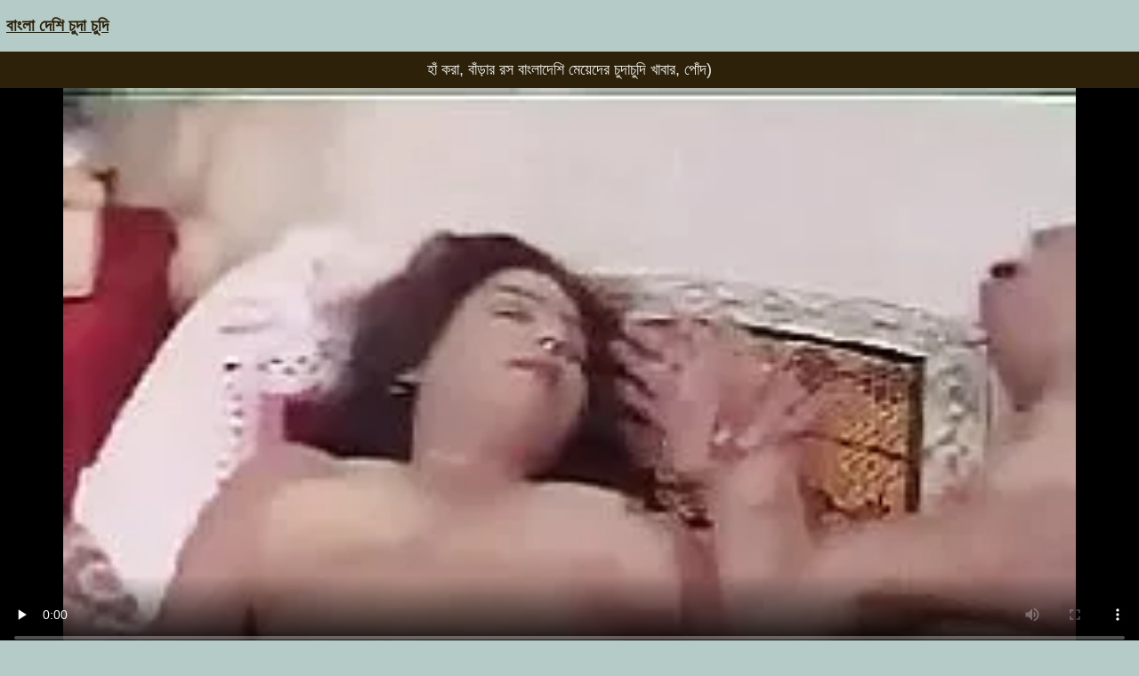

--- FILE ---
content_type: text/html; charset=UTF-8
request_url: https://bn.filmx.cyou/video/20/%E0%A6%B9-%E0%A6%95%E0%A6%B0-%E0%A6%AC-%E0%A6%A1-%E0%A6%B0-%E0%A6%B0%E0%A6%B8-%E0%A6%AC-%E0%A6%B2-%E0%A6%A6-%E0%A6%B6-%E0%A6%AE-%E0%A6%AF-%E0%A6%A6-%E0%A6%B0-%E0%A6%9A-%E0%A6%A6-%E0%A6%9A-%E0%A6%A6-%E0%A6%96-%E0%A6%AC-%E0%A6%B0-%E0%A6%AA-%E0%A6%A6-
body_size: 12291
content:
<!DOCTYPE html>
<html lang="bn">
<head>
<meta charset="UTF-8">
<meta name="viewport" content="width=device-width, initial-scale=1">
<meta name="description" content="XXX হাঁ করা, বাঁড়ার রস বাংলাদেশি মেয়েদের চুদাচুদি খাবার, পোঁদ) - বাংলা দেশি চুদা চুদি ">
<title> হাঁ করা, বাঁড়ার রস বাংলাদেশি মেয়েদের চুদাচুদি খাবার, পোঁদ) - বাংলা দেশি চুদা চুদি  </title>
<base target="_blank">
<link rel="canonical" href="https://bn.filmx.cyou/video/20/হ-কর-ব-ড-র-রস-ব-ল-দ-শ-ম-য-দ-র-চ-দ-চ-দ-খ-ব-র-প-দ-/"/>
<style>
<!--
/*! normalize.css v8.0.0 | MIT License */
html{line-height:1.15;-webkit-text-size-adjust:100%}body{margin:0}h1{font-size:2em;margin:.67em 0}hr{box-sizing:content-box;height:0;overflow:visible}pre{font-family:monospace,monospace;font-size:1em}a{background-color:transparent}abbr[title]{border-bottom:none;text-decoration:underline;text-decoration:underline dotted}b,strong{font-weight:bolder}code,kbd,samp{font-family:monospace,monospace;font-size:1em}small{font-size:80%}sub,sup{font-size:75%;line-height:0;position:relative;vertical-align:baseline}sub{bottom:-.25em}sup{top:-.5em}img{border-style:none}button,input,optgroup,select,textarea{font-family:inherit;font-size:100%;line-height:1.15;margin:0}button,input{overflow:visible}button,select{text-transform:none}[type=button],[type=reset],[type=submit],button{-webkit-appearance:button}[type=button]::-moz-focus-inner,[type=reset]::-moz-focus-inner,[type=submit]::-moz-focus-inner,button::-moz-focus-inner{border-style:none;padding:0}[type=button]:-moz-focusring,[type=reset]:-moz-focusring,[type=submit]:-moz-focusring,button:-moz-focusring{outline:1px dotted ButtonText}fieldset{padding:.35em .75em .625em}legend{box-sizing:border-box;color:inherit;display:table;max-width:100%;padding:0;white-space:normal}progress{vertical-align:baseline}textarea{overflow:auto}[type=checkbox],[type=radio]{box-sizing:border-box;padding:0}[type=number]::-webkit-inner-spin-button,[type=number]::-webkit-outer-spin-button{height:auto}[type=search]{-webkit-appearance:textfield;outline-offset:-2px}[type=search]::-webkit-search-decoration{-webkit-appearance:none}::-webkit-file-upload-button{-webkit-appearance:button;font:inherit}details{display:block}summary{display:list-item}template{display:none}[hidden]{display:none}
ol, ul, li { list-style: none; margin: 0; padding: 0; }
img { border: none; display: block; }
body { font: 15px Arial, Helvetica, sans-serif; background-color: #b5cbc7; color: #000; }
a { color: #2d2209; text-decoration: none; }
.itafihuw210215 { padding: 10px 90px; font-size: 19px; overflow: hidden; clear: both; text-align: left;  margin-bottom: 0px; }
.itafihuw210215 ul { display: inline-block; padding: 5px 5px; float: left; }
.itafihuw210215 li { display: inline-block; margin: 3px 10px 3px 0; }
.itafihuw210215 a { text-decoration: underline; color: #2d2209;  }
.itafihuw210215 b a { text-decoration: underline; color: #2d2209;  }
.loconayemuc530789 { margin: 5px 10px; display: inline-block; float: right; }
.ilazipubil475659 input[type=text] { padding: 4px 7px; font-size: 14px; border-radius: 3px; border: 1px solid #2d2209; background-color: #f5f5f5; color: #333;}
.h1 { font-weight: normal; font-size: 18px; color: #eee; padding: 5px 10px; margin: 0px; overflow:hidden; clear:both; text-align: center;}
.esafijuvi874885 { font-weight: normal; font-size: 18px; color: #000; padding: 5px 10px; margin: 0px; overflow:hidden; clear:both; text-align: center;}
.locopaze208959 { font-weight: normal; font-size: 18px; color: #eee; padding: 5px 10px; margin: 0px; overflow:hidden; clear:both; text-align: center;}
.h2 { font-weight: normal; font-size: 18px; color: #000; padding: 5px 10px; margin: 0px; overflow:hidden; clear:both; text-align: center;}
.content { padding: 5px 0px; overflow: hidden; clear: both; background-color: #2d2209; }
.player_wrap { max-width: 1350px; margin: 0 auto; }
.player { padding-bottom: 50%; position: relative; overflow:hidden; clear: both; margin: 5px 0;}
.player video { position: absolute; top: 0; left: 0; width: 100%; height: 100%; background-color: #000; }
.efesuvoja569724 { padding: 5px 0px; overflow: hidden; clear: both; background-color: #2d2209; }
.fujovasef944561 { max-width: 1350px; margin: 0 auto; }
.dokozepebo800410 { padding-bottom: 50%; position: relative; overflow:hidden; clear: both; margin: 5px 0;}
.dokozepebo800410 video { position: absolute; top: 0; left: 0; width: 100%; height: 100%; background-color: #000; }
.addthis_inline_share_toolbox{text-align: center;}
.tags { padding: 5px 10px; overflow:hidden; clear:both; text-align: center; color: #ccc;}
.tags p { padding: 0px 0px; line-height: 15px; margin: 0px; }
.tags a { font-size: 15px; text-decoration: underline; padding: 3px 3px; margin: 3px 6px 3px 0;  display: inline-block; color: #ccc;}
.ivujigas722666 { padding: 5px 10px; overflow:hidden; clear:both; text-align: center; color: #ccc;}
.ivujigas722666 p { padding: 0px 0px; line-height: 15px; margin: 0px; }
.ivujigas722666 a { font-size: 15px; text-decoration: underline; padding: 3px 3px; margin: 3px 6px 3px 0;  display: inline-block; color: #ccc;}
.ojowate228645 { padding: 10px 0px; }
.yepecoloze758803 { padding: 5px 90px; overflow: hidden; clear: both; }
.etefujow252100 { width: 20%; float: left; overflow: hidden; box-sizing: border-box; padding: 3px 3px; }
.etefujow252100 .yepabol363603 { padding-bottom: 3px; border: 0px solid #999; }
.etefujow252100 .ibapiyulica325554 { position: relative; padding-bottom: 60%; display: block; cursor: pointer; }
.etefujow252100 .kedanoyum73055 { position: absolute; top: 0; left: 0; width: 100%; height: auto; background-color: #aaa; display: block; }
.etefujow252100 .tevajofus955108 { line-height: 15px; height: 17px; overflow: hidden; display: block; margin: 0px 2px; padding: 0px; font-weight: normal; text-decoration: none; font-size: 15px; color: #000; font-style: normal; word-wrap:break-word;  }
.etefujow252100 .tevajofus9551082 { line-height: 15px; height: 32px; overflow: hidden; display: block; margin: 0px 2px; padding: 0px; font-weight: normal; text-decoration: none; font-size: 15px; color: #000; font-style: normal; word-wrap:break-word;  }
.etefujow252100 a { text-decoration: none; }
.ilazipubil89535 { text-align: center; font-size: 22px; margin: 15px 5px 30px 5px; clear: both; }
.ilazipubil89535 a { text-decoration: underline; font-weight: bold; }
.b { display: inline-block; width: 300px; height: 250px; overflow: hidden; margin: 10px 3px; border: 1px solid #111; background-color: #eee;}
.bs { margin: 10px 0; text-align: center; clear: both; overflow: hidden; height: 270px; }
.jufitawijuf520342 { padding: 10px 90px; overflow: hidden; clear: both; text-align: center; }
.jufitawijuf520342 ul { margin: 0 5px; }
.jufitawijuf520342 li { display: inline-block; padding: 3px 1px; margin: 3px 6px 3px 0; text-decoration: none; }
.jufitawijuf520342 .upocale949962 { margin: 0; padding: 0; font-size: 15px; font-weight: normal;}
.jufitawijuf520342 a { text-decoration: underline; font-weight: normal;}
.chat { overflow: hidden; clear: both; background-color: #fff; padding: 5px 10px; width: 100%; box-sizing:border-box; }
.chat iframe { width: 100%; height: 235px; overflow: hidden; clear: both; margin: 0px auto; display: block; }
.izalocup255838 { padding: 10px 90px; overflow: hidden; clear: both; }
.izalocup255838 ul { margin: 0px; }
.izalocup255838 li { width: 25%; float: left; padding: 4px 0px 4px 5px; font-size: 15px; overflow: hidden; box-sizing:border-box;  text-align: center; text-decoration: underline;}
.etadih487212 { padding: 5px 5px; overflow: hidden; clear: both; color: #333; font-size: 14px;  margin-top: 5px; text-align: center; }
.etadih487212 p { padding: 0px 0px; }
.etadih487212 a { color: #000; text-decoration: underline;}
@media all and (max-width: 1300px) { 
	.itafihuw210215 { padding: 10px 2px; }
	.yepecoloze758803 { padding: 5px 2px; }
	.jufitawijuf520342 { padding: 10px 2px; }
	.izalocup255838 { padding: 10px 2px; }
	.izalocup255838 li { width: 33.3333%; }
	.etefujow252100 { width: 25%; }
}
@media all and (max-width: 900px) { 
	.etefujow252100 { width: 33.33333%; }
}
@media all and (max-width: 680px) {
	.itafihuw210215 { text-align: center; }
	.itafihuw210215 ul { float: none; }
	.loconayemuc530789 { float: none; }
	.izalocup255838 li { width: 50%; }
	.etefujow252100 { width: 50%; }
	
	
}
@media all and (max-width: 320px) {
	.itafihuw210215 { padding: 10px 1px; }
	.yepecoloze758803 { padding: 5px 1px; }
	.jufitawijuf520342 { padding: 10px 1px; }
	.izalocup255838 { padding: 10px 1px; }
	.izalocup255838 li { width: 100%; }
	.etefujow252100 { width: 100%; }
}
-->
.ilazipubil89535 a, .etadih487212 a, .jufitawijuf520342 a, .upocale949962 a, p a {margin-left: 10px; line-height: 24px;}</style>
</head>
<body><header role="banner">

<div class="itafihuw210215">
	<ul>
		<li><b><a href="https://bn.filmx.cyou/">বাংলা দেশি চুদা চুদি </a></b></li>
	</ul>
</div>
</header><main role="main"><div class="efesuvoja569724">

	<div class="fujovasef944561">
		<h1 class="locopaze208959"> হাঁ করা, বাঁড়ার রস বাংলাদেশি মেয়েদের চুদাচুদি খাবার, পোঁদ) </h1>
<style>.awihudi319951 { padding-bottom: 50%; position: relative; overflow:hidden; clear: both; margin: 5px 0;}
.awihudi319951 video { position: absolute; top: 0; left: 0; width: 100%; height: 100%; background-color: #000; }</style>
<div class="awihudi319951">
<video preload="none" controls poster="https://bn.filmx.cyou/media/thumbs/0/v00020.webp?1625103278"><source src="https://vs1.videos61.com/s/9/98/98f88c1ab284e9ad1c00854994fb0b92.mp4?md5=cBwvSN7yG9zM1_7rTISdeA&expires=1768427328" type="video/mp4"/></video>
</div>

		<div class="ivujigas722666">
		<p>আপনি কি অভিজ্ঞতা হবে সবচেয়ে তীব্র করতে বাধ্য একটি আবদ্ধ মেয়ে, আপনি কি কখনও দেখতে পাবেন চমৎকার এবং সহিংস হস্তমৈথুন.সবখানেই! যখন এক দুর্জন তাকে প্রচণ্ড উত্তেজনা পাবার জন্য অনুরোধ বাংলাদেশি মেয়েদের চুদাচুদি করে, তখন তার স্ত্রী ভেজা হয়, যখন তুমি তার শরীর থেকে কেটে ফেললে, তখন তারা তাঁর মুখ এবং বেলা বিস্ময় প্রকাশ করে কি বেশি ওর লাশ নিতে পারে!</p>
<p> ট্যাগ:  <a href="/category/asian/">প্রাচ্য</a> <a href="/category/indian/">বাংলা সেক্স</a> <a href="/category/vintage/">মহিলার দ্বারা</a> <a href="/category/milf/">সুন্দরি সেক্সি মহিলার</a> <a href="/category/tits/">সুন্দরি সেক্সি মহিলার</a> 
<a href="/tag/5/">বাংলাদেশি মেয়েদের চুদাচুদি</a> 
</p>
</div>
</div>
</div>
<div class="yepecoloze758803">
<ul>
<li class="etefujow252100">
<div class="yepabol363603">
	<a href="https://bn.filmx.cyou/link.php">
		<span class="ibapiyulica325554">
			<img class="kedanoyum73055" src="https://bn.filmx.cyou/media/thumbs/6/v01796.webp?1623715600"  alt="অপেশাদার, বাংলাদেশি  ...">
		</span>
	</a>
		<div class="tevajofus9551082">অপেশাদার, বাংলাদেশি চুদা চুদি স্বামী ও স্ত্রী,</div>
</div>
</li><li class="etefujow252100">
<div class="yepabol363603">
	<a href="https://bn.filmx.cyou/link.php">
		<span class="ibapiyulica325554">
			<img class="kedanoyum73055" src="https://bn.filmx.cyou/media/thumbs/7/v03997.webp?1625193299"  alt="ডাক্তারের, চুদাচুদি  ...">
		</span>
	</a>
		<div class="tevajofus9551082">ডাক্তারের, চুদাচুদি বাংলাদেশি নার্স</div>
</div>
</li><li class="etefujow252100">
<div class="yepabol363603">
	<a href="/video/3103/%E0%A6%95-%E0%A6%B2-%E0%A6%AE-%E0%A6%9F-%E0%A6%A1-%E0%A6%87%E0%A6%AE%E0%A6%AA-%E0%A6%B0-%E0%A6%9F-%E0%A6%B0%E0%A6%AA-%E0%A6%A4-%E0%A6%A8-%E0%A6%AC-%E0%A6%AF%E0%A6%AC%E0%A6%B8-%E0%A6%AC-%E0%A6%AF%E0%A6%AC%E0%A6%B8-%E0%A6%A5-%E0%A6%97-%E0%A6%B2-%E0%A6%86%E0%A6%AE-%E0%A6%A6-%E0%A6%B0-%E0%A6%89%E0%A6%A4-%E0%A6%AA-%E0%A6%A6%E0%A6%A8-%E0%A6%AC-%E0%A6%B2-%E0%A6%A6-%E0%A6%B6-%E0%A6%9A-%E0%A6%A6-%E0%A6%9A-%E0%A6%A6-%E0%A6%8F%E0%A6%AC-/">
		<span class="ibapiyulica325554">
			<img class="kedanoyum73055" src="https://bn.filmx.cyou/media/thumbs/3/v03103.webp?1623459064"  alt="কোং লিমিটেড ইমপোর্ট- ...">
		</span>
	</a>
		<div class="tevajofus9551082">কোং লিমিটেড ইমপোর্ট-রপ্তানী ব্যবসা ব্যবস্থাগুলো আমাদের উত্পাদন বাংলাদেশি চুদা চুদি এবং</div>
</div>
</li><li class="etefujow252100">
<div class="yepabol363603">
	<a href="https://bn.filmx.cyou/link.php">
		<span class="ibapiyulica325554">
			<img class="kedanoyum73055" src="https://bn.filmx.cyou/media/thumbs/9/v00099.webp?1625791888"  alt="ঝরনা কালো মেয়ের কাল ...">
		</span>
	</a>
		<div class="tevajofus9551082">ঝরনা কালো মেয়ের কালো মেয়ে সমকামী) বাংলাদেশি চুদা চদি</div>
</div>
</li><li class="etefujow252100">
<div class="yepabol363603">
	<a href="https://bn.filmx.cyou/link.php">
		<span class="ibapiyulica325554">
			<img class="kedanoyum73055" src="https://bn.filmx.cyou/media/thumbs/6/v05456.webp?1621463419"  alt="স্বামী ও বাংলাদেশি ম ...">
		</span>
	</a>
		<div class="tevajofus9551082">স্বামী ও বাংলাদেশি মেয়েদের চুদা চুদির ভিডিও স্ত্রী</div>
</div>
</li><li class="etefujow252100">
<div class="yepabol363603">
	<a href="/video/5117/%E0%A6%B2-%E0%A6%B2-%E0%A6%9A-%E0%A6%B2-%E0%A6%B0-%E0%A6%AC-%E0%A6%B2-%E0%A6%A6-%E0%A6%B6-%E0%A6%9A-%E0%A6%A6-%E0%A6%9A-%E0%A6%A6-%E0%A6%AE-%E0%A6%AF-%E0%A6%A6-%E0%A6%B0-%E0%A6%B9%E0%A6%B8-%E0%A6%A4%E0%A6%AE-%E0%A6%A5-%E0%A6%A8-/">
		<span class="ibapiyulica325554">
			<img class="kedanoyum73055" src="https://bn.filmx.cyou/media/thumbs/7/v05117.webp?1625627981"  alt="লাল চুলের, বাংলা দেশ ...">
		</span>
	</a>
		<div class="tevajofus9551082">লাল চুলের, বাংলা দেশি চেদা চুদি মেয়েদের হস্তমৈথুন,</div>
</div>
</li><li class="etefujow252100">
<div class="yepabol363603">
	<a href="https://bn.filmx.cyou/link.php">
		<span class="ibapiyulica325554">
			<img class="kedanoyum73055" src="https://bn.filmx.cyou/media/thumbs/9/v07279.webp?1621687537"  alt="চরম বাংলাদেশি চুদা চ ...">
		</span>
	</a>
		<div class="tevajofus9551082">চরম বাংলাদেশি চুদা চুদী সুন্দর মেয়ে. একটি টয়লেট হিসেবে ব্যবহার করা</div>
</div>
</li><li class="etefujow252100">
<div class="yepabol363603">
	<a href="https://bn.filmx.cyou/link.php">
		<span class="ibapiyulica325554">
			<img class="kedanoyum73055" src="https://bn.filmx.cyou/media/thumbs/3/v04713.webp?1625275226"  alt="ক্রীতদাস উপপত্নী মহি ...">
		</span>
	</a>
		<div class="tevajofus9551082">ক্রীতদাস উপপত্নী মহিলার দ্বারা ব্যথা বহিরঙ্গন দাসত্ব, কঠিন লিঙ্গ! চুদাচুদি বাংলাদেশি</div>
</div>
</li><li class="etefujow252100">
<div class="yepabol363603">
	<a href="/video/7115/%E0%A6%AF-%E0%A6%A8-%E0%A6%AF-%E0%A6%89%E0%A6%A4-%E0%A6%A4-%E0%A6%9C%E0%A6%95-%E0%A6%AC-%E0%A6%B2-%E0%A6%A6-%E0%A6%B6-%E0%A6%9A-%E0%A6%A6-%E0%A6%9A-%E0%A6%A6-7/">
		<span class="ibapiyulica325554">
			<img class="kedanoyum73055" src="https://bn.filmx.cyou/media/thumbs/5/v07115.webp?1622765263"  alt="যৌন্য উত্তেজক বাংলাদ ...">
		</span>
	</a>
		<div class="tevajofus9551082">যৌন্য উত্তেজক বাংলাদেশি চুদা চুদী 7</div>
</div>
</li><li class="etefujow252100">
<div class="yepabol363603">
	<a href="/video/5244/%E0%A6%AA-%E0%A6%B0%E0%A6%A5%E0%A6%AE-%E0%A6%AC-%E0%A6%B2-%E0%A6%A6-%E0%A6%B6-%E0%A6%9A-%E0%A6%A6-%E0%A6%9A-%E0%A6%A6-%E0%A6%95-/">
		<span class="ibapiyulica325554">
			<img class="kedanoyum73055" src="https://bn.filmx.cyou/media/thumbs/4/v05244.webp?1621564227"  alt="প্রথম বাংলাদেশি চুদা ...">
		</span>
	</a>
		<div class="tevajofus9551082">প্রথম বাংলাদেশি চুদা চুদী কে?</div>
</div>
</li><li class="etefujow252100">
<div class="yepabol363603">
	<a href="/video/7119/%E0%A6%AA-%E0%A6%B0%E0%A6%A5%E0%A6%AE-%E0%A6%A7%E0%A6%B0-%E0%A6%B7%E0%A6%A3-%E0%A6%AC-%E0%A6%B2-%E0%A6%A6-%E0%A6%B6-%E0%A6%9A-%E0%A6%A6-%E0%A6%9A-%E0%A6%A6-%E0%A6%AD-%E0%A6%A1-%E0%A6%93-%E0%A6%85%E0%A6%B6-%E0%A6%B2-%E0%A6%B2-%E0%A6%85-%E0%A6%B6-8/">
		<span class="ibapiyulica325554">
			<img class="kedanoyum73055" src="https://bn.filmx.cyou/media/thumbs/9/v07119.webp?1624406790"  alt="প্রথম ধর্ষণ বাংলাদেশ ...">
		</span>
	</a>
		<div class="tevajofus9551082">প্রথম ধর্ষণ বাংলাদেশি চোদা চোদি ভিডিও অশ্লীল অংশ 8</div>
</div>
</li><li class="etefujow252100">
<div class="yepabol363603">
	<a href="/video/3446/by-%E0%A6%AC-%E0%A6%B2-%E0%A6%A6-%E0%A6%B6-%E0%A6%9A-%E0%A6%A6-%E0%A6%9A-%E0%A6%A6-vibe/">
		<span class="ibapiyulica325554">
			<img class="kedanoyum73055" src="https://bn.filmx.cyou/media/thumbs/6/v03446.webp?1625800010"  alt="By বাংলাদেশি চুদাচুদ ...">
		</span>
	</a>
		<div class="tevajofus9551082">By বাংলাদেশি চুদাচুদি Vibe</div>
</div>
</li><li class="etefujow252100">
<div class="yepabol363603">
	<a href="/video/9444/1-%E0%A6%AC%E0%A6%B2-%E0%A6%97%E0%A6%AD-%E0%A6%B0-%E0%A6%AA-%E0%A6%A6-%E0%A6%AC-%E0%A6%B2-%E0%A6%A6-%E0%A6%B6-%E0%A6%9A-%E0%A6%A6-%E0%A6%9A-%E0%A6%A6-%E0%A6%AA-%E0%A6%B0%E0%A6%B8-%E0%A6%B0-%E0%A6%AC-%E0%A6%AA-%E0%A6%A8-%E0%A6%AF-/">
		<span class="ibapiyulica325554">
			<img class="kedanoyum73055" src="https://bn.filmx.cyou/media/thumbs/4/v09444.webp?1625710899"  alt="1 বল গভীর পোঁদ, বাংল ...">
		</span>
	</a>
		<div class="tevajofus9551082">1 বল গভীর পোঁদ, বাংলাদেশি চুদাচুদি প্রস্রাব পানীয়</div>
</div>
</li><li class="etefujow252100">
<div class="yepabol363603">
	<a href="https://bn.filmx.cyou/link.php">
		<span class="ibapiyulica325554">
			<img class="kedanoyum73055" src="https://bn.filmx.cyou/media/thumbs/7/v09927.webp?1621566958"  alt="বহু পুরুষের চুদা চুদ ...">
		</span>
	</a>
		<div class="tevajofus9551082">বহু পুরুষের চুদা চুদি বাংলাদেশি এক নারির পোঁদ চর্মসার সুন্দরী বালিকা</div>
</div>
</li><li class="etefujow252100">
<div class="yepabol363603">
	<a href="/video/2843/kira-kandella-%E0%A6%9A-%E0%A6%A6-%E0%A6%9A-%E0%A6%A6-%E0%A6%A6-%E0%A6%B6-poleway-%E0%A6%B8-%E0%A6%AC%E0%A6%B0-%E0%A6%97-/">
		<span class="ibapiyulica325554">
			<img class="kedanoyum73055" src="https://bn.filmx.cyou/media/thumbs/3/v02843.webp?1621635359"  alt="Kira Kandella: চুদা  ...">
		</span>
	</a>
		<div class="tevajofus9551082">Kira Kandella: চুদা চুদি দেশি Poleway স্বর্গে!</div>
</div>
</li><li class="etefujow252100">
<div class="yepabol363603">
	<a href="/video/3453/%E0%A6%AE-%E0%A6%87-%E0%A6%8F%E0%A6%B0-%E0%A6%A6-%E0%A6%B6-%E0%A6%9A-%E0%A6%A6-%E0%A6%9A-%E0%A6%A6-%E0%A6%AD-%E0%A6%A1-%E0%A6%93-%E0%A6%B8-%E0%A6%A8-%E0%A6%A6%E0%A6%B0-%E0%A6%B8-%E0%A6%95-%E0%A6%B8-%E0%A6%AE%E0%A6%B9-%E0%A6%B2-%E0%A6%B0/">
		<span class="ibapiyulica325554">
			<img class="kedanoyum73055" src="https://bn.filmx.cyou/media/thumbs/3/v03453.webp?1623456516"  alt="মাই এর, দেশি চুদাচুদ ...">
		</span>
	</a>
		<div class="tevajofus9551082">মাই এর, দেশি চুদাচুদি ভিডিও সুন্দরি সেক্সি মহিলার</div>
</div>
</li><li class="etefujow252100">
<div class="yepabol363603">
	<a href="https://bn.filmx.cyou/link.php">
		<span class="ibapiyulica325554">
			<img class="kedanoyum73055" src="https://bn.filmx.cyou/media/thumbs/1/v01041.webp?1622422216"  alt="স্বামী ও দেশি চুদা চ ...">
		</span>
	</a>
		<div class="tevajofus9551082">স্বামী ও দেশি চুদা চুদি ভিডিও স্ত্রী)</div>
</div>
</li><li class="etefujow252100">
<div class="yepabol363603">
	<a href="https://bn.filmx.cyou/link.php">
		<span class="ibapiyulica325554">
			<img class="kedanoyum73055" src="https://bn.filmx.cyou/media/thumbs/4/v07854.webp?1624069327"  alt="কাতিয়া চুদা চুদি দে ...">
		</span>
	</a>
		<div class="tevajofus9551082">কাতিয়া চুদা চুদি দেশি সোলারা পরিচিতি!</div>
</div>
</li><li class="etefujow252100">
<div class="yepabol363603">
	<a href="/video/1923/moodyz-%E0%A6%9F-%E0%A6%87%E0%A6%9F-%E0%A6%86%E0%A6%AC%E0%A6%A6-%E0%A6%A7-%E0%A6%B8-%E0%A6%A8-%E0%A6%A6%E0%A6%B0-%E0%A6%B8-%E0%A6%95-%E0%A6%B8-%E0%A6%AE%E0%A6%B9-%E0%A6%B2-%E0%A6%B0-%E0%A6%AC-%E0%A6%B2-%E0%A6%A6-%E0%A6%B6-%E0%A6%AE-%E0%A6%AF-%E0%A6%A6-%E0%A6%B0-%E0%A6%9A-%E0%A6%A6-%E0%A6%9A-%E0%A6%A6-big-tits-mide-245-/">
		<span class="ibapiyulica325554">
			<img class="kedanoyum73055" src="https://bn.filmx.cyou/media/thumbs/3/v01923.webp?1623456515"  alt="Moodyz-টাইট আবদ্ধ, স ...">
		</span>
	</a>
		<div class="tevajofus9551082">Moodyz-টাইট আবদ্ধ, সুন্দরি সেক্সি মহিলার, বাংলা দেশি মেয়েদের চোদা চুদি Big Tits, [mide-245]</div>
</div>
</li><li class="etefujow252100">
<div class="yepabol363603">
	<a href="https://bn.filmx.cyou/link.php">
		<span class="ibapiyulica325554">
			<img class="kedanoyum73055" src="https://bn.filmx.cyou/media/thumbs/0/v00350.webp?1621571439"  alt="সেক্সি বাংলাদেশি চুদ ...">
		</span>
	</a>
		<div class="tevajofus9551082">সেক্সি বাংলাদেশি চুদা চুদি পোশাক, স্বামী ও স্ত্রী,</div>
</div>
</li><li class="etefujow252100">
<div class="yepabol363603">
	<a href="/video/1601/%E0%A6%AC%E0%A6%B9-%E0%A6%AA-%E0%A6%B0-%E0%A6%B7-%E0%A6%B0-%E0%A6%8F%E0%A6%95-%E0%A6%A8-%E0%A6%B0-%E0%A6%B0-%E0%A6%8F%E0%A6%95-%E0%A6%AE%E0%A6%B9-%E0%A6%B2-%E0%A6%AC%E0%A6%B9-%E0%A6%AC-%E0%A6%B2-%E0%A6%A6-%E0%A6%B6-%E0%A6%9B-%E0%A6%A6-%E0%A6%9B-%E0%A6%A6-%E0%A6%AA-%E0%A6%B0-%E0%A6%B7-/">
		<span class="ibapiyulica325554">
			<img class="kedanoyum73055" src="https://bn.filmx.cyou/media/thumbs/1/v01601.webp?1622074873"  alt="বহু পুরুষের এক নারির ...">
		</span>
	</a>
		<div class="tevajofus9551082">বহু পুরুষের এক নারির, এক মহিলা বহু বাংলাদেশি ছুদা ছুদি পুরুষ,</div>
</div>
</li><li class="etefujow252100">
<div class="yepabol363603">
	<a href="/video/5584/%E0%A6%A6-%E0%A6%B0-%E0%A6%AF-%E0%A6%A8-%E0%A6%AC-%E0%A6%B2-%E0%A6%A6-%E0%A6%B6-%E0%A6%9A-%E0%A6%A6-%E0%A6%9A-%E0%A6%A6-/">
		<span class="ibapiyulica325554">
			<img class="kedanoyum73055" src="https://bn.filmx.cyou/media/thumbs/4/v05584.webp?1623545487"  alt="দারোয়ান বাংলাদেশি চ ...">
		</span>
	</a>
		<div class="tevajofus9551082">দারোয়ান বাংলাদেশি চুদাচুদি</div>
</div>
</li><li class="etefujow252100">
<div class="yepabol363603">
	<a href="/video/6053/%E0%A6%AA%E0%A6%B0-%E0%A6%A3%E0%A6%A4-%E0%A6%AC-%E0%A6%B2-%E0%A6%A6-%E0%A6%B6-%E0%A6%9A-%E0%A6%A6-%E0%A6%9A-%E0%A6%A6-%E0%A6%AD-%E0%A6%A1-%E0%A6%93-%E0%A6%87%E0%A6%9F-%E0%A6%B2-%E0%A6%AF-%E0%A6%A8-/">
		<span class="ibapiyulica325554">
			<img class="kedanoyum73055" src="https://bn.filmx.cyou/media/thumbs/3/v06053.webp?1621464348"  alt="পরিণত, বাংলাদেশি চুদ ...">
		</span>
	</a>
		<div class="tevajofus9551082">পরিণত, বাংলাদেশি চুদাচুদি ভিডিও ইটালিয়ান,</div>
</div>
</li><li class="etefujow252100">
<div class="yepabol363603">
	<a href="/video/3167/%E0%A6%B8-%E0%A6%AC-%E0%A6%AE-%E0%A6%AC-%E0%A6%B2-%E0%A6%A6-%E0%A6%B6-%E0%A6%9A-%E0%A6%A6-%E0%A6%9A-%E0%A6%A6-%E0%A6%93-%E0%A6%B8-%E0%A6%A4-%E0%A6%B0-/">
		<span class="ibapiyulica325554">
			<img class="kedanoyum73055" src="https://bn.filmx.cyou/media/thumbs/7/v03167.webp?1625800009"  alt="স্বামী বাংলাদেশি চুদ ...">
		</span>
	</a>
		<div class="tevajofus9551082">স্বামী বাংলাদেশি চুদাচুদি ও স্ত্রী</div>
</div>
</li><li class="etefujow252100">
<div class="yepabol363603">
	<a href="/video/8350/%E0%A6%8F%E0%A6%95%E0%A6%9F-%E0%A6%AC%E0%A6%B2-%E0%A6%AC-%E0%A6%B2-%E0%A6%A6-%E0%A6%B6-%E0%A6%AE-%E0%A6%AF-%E0%A6%A6-%E0%A6%B0-%E0%A6%9A-%E0%A6%A6-%E0%A6%9A-%E0%A6%A6-%E0%A6%86%E0%A6%9B-/">
		<span class="ibapiyulica325554">
			<img class="kedanoyum73055" src="https://bn.filmx.cyou/media/thumbs/0/v08350.webp?1623891964"  alt="একটি বল বাংলা দেশি ম ...">
		</span>
	</a>
		<div class="tevajofus9551082">একটি বল বাংলা দেশি মেয়েদের চোদা চুদি আছে</div>
</div>
</li><li class="etefujow252100">
<div class="yepabol363603">
	<a href="/video/2969/%E0%A6%B8-%E0%A6%AC-%E0%A6%AE-%E0%A6%93-%E0%A6%AC-%E0%A6%B2-%E0%A6%A6-%E0%A6%B6-%E0%A6%9A-%E0%A6%A6-%E0%A6%9A-%E0%A6%A6-%E0%A6%AD-%E0%A6%A1-%E0%A6%93-%E0%A6%B8-%E0%A6%A4-%E0%A6%B0-/">
		<span class="ibapiyulica325554">
			<img class="kedanoyum73055" src="https://bn.filmx.cyou/media/thumbs/9/v02969.webp?1622682393"  alt="স্বামী ও বাংলাদেশি চ ...">
		</span>
	</a>
		<div class="tevajofus9551082">স্বামী ও বাংলাদেশি চোদা চুদি ভিডিও স্ত্রী</div>
</div>
</li><li class="etefujow252100">
<div class="yepabol363603">
	<a href="/video/4059/%E0%A6%AC%E0%A6%A1-%E0%A6%B8-%E0%A6%A8-%E0%A6%A6%E0%A6%B0-%E0%A6%AE%E0%A6%B9-%E0%A6%B2-%E0%A6%AC-%E0%A6%B2-%E0%A6%A6-%E0%A6%B6-%E0%A6%9A-%E0%A6%A6-%E0%A6%9A-%E0%A6%A6-/">
		<span class="ibapiyulica325554">
			<img class="kedanoyum73055" src="https://bn.filmx.cyou/media/thumbs/9/v04059.webp?1621482356"  alt="বড় সুন্দরী মহিলা বা ...">
		</span>
	</a>
		<div class="tevajofus9551082">বড় সুন্দরী মহিলা বাংলাদেশি চোদা চোদি</div>
</div>
</li><li class="etefujow252100">
<div class="yepabol363603">
	<a href="/video/9960/%E0%A6%B0-%E0%A6%95-%E0%A6%B7-%E0%A6%AC-%E0%A6%B2-%E0%A6%A6-%E0%A6%B6-%E0%A6%9B-%E0%A6%A6-%E0%A6%9B-%E0%A6%A6-%E0%A6%AA%E0%A6%B0-%E0%A6%A3%E0%A6%A42/">
		<span class="ibapiyulica325554">
			<img class="kedanoyum73055" src="https://bn.filmx.cyou/media/thumbs/0/v09960.webp?1621642553"  alt="রুক্ষ, বাংলাদেশি ছুদ ...">
		</span>
	</a>
		<div class="tevajofus9551082">রুক্ষ, বাংলাদেশি ছুদা ছুদি পরিণত2</div>
</div>
</li><li class="etefujow252100">
<div class="yepabol363603">
	<a href="/video/8761/%E0%A6%AC-%E0%A6%AD-%E0%A6%A6-%E0%A6%AA-%E0%A6%B0-%E0%A6%9F-%E0%A6%B6-%E0%A6%B0-%E0%A6%B7-%E0%A6%A7%E0%A6%B0-%E0%A6%B7%E0%A6%A3-%E0%A6%85%E0%A6%B6-%E0%A6%B2-%E0%A6%B2-%E0%A6%B0%E0%A6%9A%E0%A6%A8-%E0%A6%AC-%E0%A6%B2-%E0%A6%A6-%E0%A6%B6-%E0%A6%9A-%E0%A6%A6-%E0%A6%9A-%E0%A6%A6-%E0%A6%AD-%E0%A6%A1-%E0%A6%93-%E0%A6%98%E0%A6%B0-3/">
		<span class="ibapiyulica325554">
			<img class="kedanoyum73055" src="https://bn.filmx.cyou/media/thumbs/1/v08761.webp?1623985567"  alt="বিভেদ পার্ট শীর্ষ ধর ...">
		</span>
	</a>
		<div class="tevajofus9551082">বিভেদ পার্ট শীর্ষ ধর্ষণ অশ্লীল রচনা বাংলাদেশি চোদা চুদি ভিডিও ঘর 3</div>
</div>
</li><li class="etefujow252100">
<div class="yepabol363603">
	<a href="/video/735/%E0%A6%B8-%E0%A6%AC-%E0%A6%AE-%E0%A6%93-%E0%A6%AC-%E0%A6%B2-%E0%A6%A6-%E0%A6%B6-%E0%A6%AE-%E0%A6%AF-%E0%A6%A6-%E0%A6%B0-%E0%A6%9A-%E0%A6%A6-%E0%A6%9A-%E0%A6%A6-%E0%A6%B0-%E0%A6%AD-%E0%A6%A1-%E0%A6%93-%E0%A6%B8-%E0%A6%A4-%E0%A6%B0-/">
		<span class="ibapiyulica325554">
			<img class="kedanoyum73055" src="https://bn.filmx.cyou/media/thumbs/5/v00735.webp?1622508607"  alt="স্বামী ও বাংলাদেশি ম ...">
		</span>
	</a>
		<div class="tevajofus9551082">স্বামী ও বাংলাদেশি মেয়েদের চোদা চুদির ভিডিও স্ত্রী</div>
</div>
</li><li class="etefujow252100">
<div class="yepabol363603">
	<a href="/video/6064/%E0%A6%B8-%E0%A6%AC-%E0%A6%AE-%E0%A6%93-%E0%A6%B8-%E0%A6%A4-%E0%A6%B0-%E0%A6%AC-%E0%A6%B2%E0%A6%9C%E0%A6%AC-%E0%A6%AC-%E0%A6%B2-%E0%A6%A6-%E0%A6%B6-%E0%A6%9A-%E0%A6%A6-%E0%A6%9A-%E0%A6%A6-%E0%A6%AA-%E0%A6%A6/">
		<span class="ibapiyulica325554">
			<img class="kedanoyum73055" src="https://bn.filmx.cyou/media/thumbs/4/v06064.webp?1623199091"  alt="স্বামী ও স্ত্রী, ব্ল ...">
		</span>
	</a>
		<div class="tevajofus9551082">স্বামী ও স্ত্রী, ব্লজব, বাংলা দেশি চোদা চোদি পোঁদ</div>
</div>
</li><li class="etefujow252100">
<div class="yepabol363603">
	<a href="/video/2824/%E0%A6%9B-%E0%A6%9F-%E0%A6%AE-%E0%A6%87-%E0%A6%AA-%E0%A6%B0-%E0%A6%95-%E0%A6%A4-%E0%A6%95-%E0%A6%A6-%E0%A6%A7-%E0%A6%A6-%E0%A6%A7-%E0%A6%A6-%E0%A6%A7-%E0%A6%B0-%E0%A6%AC-%E0%A6%9F-%E0%A6%AC-%E0%A6%B2-%E0%A6%A6-%E0%A6%B6-%E0%A6%9A-%E0%A6%A6-%E0%A6%9A-%E0%A6%A6-%E0%A6%AE-%E0%A6%87-%E0%A6%8F%E0%A6%B0-%E0%A6%AC%E0%A6%A1-%E0%A6%AA-%E0%A6%A6/">
		<span class="ibapiyulica325554">
			<img class="kedanoyum73055" src="https://bn.filmx.cyou/media/thumbs/4/v02824.webp?1622852418"  alt="ছোট মাই প্রাকৃতিক দু ...">
		</span>
	</a>
		<div class="tevajofus9551082">ছোট মাই প্রাকৃতিক দুধ দুধ দুধের বোঁটা বাংলা দেশি চোদাচুদি মাই এর বড়ো পোঁদ</div>
</div>
</li><li class="etefujow252100">
<div class="yepabol363603">
	<a href="/video/766/%E0%A6%AC%E0%A6%A1-%E0%A6%B8-%E0%A6%A8-%E0%A6%A6%E0%A6%B0-%E0%A6%AE%E0%A6%B9-%E0%A6%B2-%E0%A6%AC-%E0%A6%B2-%E0%A6%A6-%E0%A6%B6-%E0%A6%9A-%E0%A6%A6-%E0%A6%9A-%E0%A6%A6-/">
		<span class="ibapiyulica325554">
			<img class="kedanoyum73055" src="https://bn.filmx.cyou/media/thumbs/6/v00766.webp?1621518337"  alt="বড় সুন্দরী মহিলা বা ...">
		</span>
	</a>
		<div class="tevajofus9551082">বড় সুন্দরী মহিলা বাংলা দেশি চোদাচুদি</div>
</div>
</li><li class="etefujow252100">
<div class="yepabol363603">
	<a href="/video/7049/%E0%A6%9F-%E0%A6%B0-%E0%A6%A8-%E0%A6%B8-%E0%A6%AC-%E0%A6%B0-%E0%A6%87%E0%A6%A1-%E0%A6%AC-%E0%A6%B2-%E0%A6%A6-%E0%A6%B6-%E0%A6%9A-%E0%A6%A6-%E0%A6%9A-%E0%A6%A6-%E0%A6%A6-%E0%A6%B6-%E0%A6%AF-02/">
		<span class="ibapiyulica325554">
			<img class="kedanoyum73055" src="https://bn.filmx.cyou/media/thumbs/9/v07049.webp?1625621720"  alt="ট্রান্স-ব্রাইড: বাংল ...">
		</span>
	</a>
		<div class="tevajofus9551082">ট্রান্স-ব্রাইড: বাংলাদেশি চুদা চুদী দৃশ্য 02</div>
</div>
</li><li class="etefujow252100">
<div class="yepabol363603">
	<a href="/video/391/%E0%A6%B8-%E0%A6%A8-%E0%A6%A6%E0%A6%B0-%E0%A6%AC-%E0%A6%B2-%E0%A6%A6-%E0%A6%B6-%E0%A6%9A-%E0%A6%A6-%E0%A6%9A-%E0%A6%A6-%E0%A6%AD-%E0%A6%A1-%E0%A6%93-%E0%A6%AC-%E0%A6%B2-%E0%A6%95-/">
		<span class="ibapiyulica325554">
			<img class="kedanoyum73055" src="https://bn.filmx.cyou/media/thumbs/1/v00391.webp?1623542869"  alt="সুন্দরী বাংলাদেশি চু ...">
		</span>
	</a>
		<div class="tevajofus9551082">সুন্দরী বাংলাদেশি চুদা চুদি ভিডিও বালিকা</div>
</div>
</li><li class="etefujow252100">
<div class="yepabol363603">
	<a href="/video/6481/%E0%A6%86%E0%A6%AA%E0%A6%A8-%E0%A6%AC-%E0%A6%B2-%E0%A6%A6-%E0%A6%B6-%E0%A6%9A-%E0%A6%A6-%E0%A6%9A-%E0%A6%A6-%E0%A6%86%E0%A6%B0-%E0%A6%8F%E0%A6%9F-%E0%A6%86%E0%A6%9B-/">
		<span class="ibapiyulica325554">
			<img class="kedanoyum73055" src="https://bn.filmx.cyou/media/thumbs/1/v06481.webp?1621483240"  alt="আপনি বাংলা দেশি চোদা ...">
		</span>
	</a>
		<div class="tevajofus9551082">আপনি বাংলা দেশি চোদাচুদি আর এটা আছে</div>
</div>
</li><li class="etefujow252100">
<div class="yepabol363603">
	<a href="/video/6298/%E0%A6%AC%E0%A6%B9-%E0%A6%AA-%E0%A6%B0-%E0%A6%B7-%E0%A6%B0-%E0%A6%AC-%E0%A6%B2-%E0%A6%A6-%E0%A6%B6-%E0%A6%AE-%E0%A6%AF-%E0%A6%A6-%E0%A6%B0-%E0%A6%9A-%E0%A6%A6-%E0%A6%9A-%E0%A6%A6-%E0%A6%AD-%E0%A6%A1-%E0%A6%93-%E0%A6%8F%E0%A6%95-%E0%A6%A8-%E0%A6%B0-%E0%A6%B0-238/">
		<span class="ibapiyulica325554">
			<img class="kedanoyum73055" src="https://bn.filmx.cyou/media/thumbs/8/v06298.webp?1624500289"  alt="বহু পুরুষের বাংলাদেশ ...">
		</span>
	</a>
		<div class="tevajofus9551082">বহু পুরুষের বাংলাদেশি মেয়েদের চুদাচুদি ভিডিও এক নারির,238</div>
</div>
</li><li class="etefujow252100">
<div class="yepabol363603">
	<a href="/video/8173/%E0%A6%B8-%E0%A6%AC-%E0%A6%AE-%E0%A6%AC-%E0%A6%B2-%E0%A6%A6-%E0%A6%B6-%E0%A6%AE-%E0%A6%AF-%E0%A6%A6-%E0%A6%B0-%E0%A6%9A-%E0%A6%A6-%E0%A6%9A-%E0%A6%A6-%E0%A6%B0-%E0%A6%AD-%E0%A6%A1-%E0%A6%93-%E0%A6%93-%E0%A6%B8-%E0%A6%A4-%E0%A6%B0-/">
		<span class="ibapiyulica325554">
			<img class="kedanoyum73055" src="https://bn.filmx.cyou/media/thumbs/3/v08173.webp?1623980255"  alt="স্বামী বাংলাদেশি মেয ...">
		</span>
	</a>
		<div class="tevajofus9551082">স্বামী বাংলাদেশি মেয়েদের চোদা চুদির ভিডিও ও স্ত্রী</div>
</div>
</li><li class="etefujow252100">
<div class="yepabol363603">
	<a href="/video/9865/%E0%A6%B6-%E0%A6%B0-%E0%A6%B7-%E0%A6%A8-%E0%A6%AC%E0%A6%A8-%E0%A6%A7%E0%A6%A8-%E0%A6%85%E0%A6%B6-%E0%A6%B2-%E0%A6%B2-%E0%A6%B0%E0%A6%9A%E0%A6%A8-%E0%A6%AC-%E0%A6%A7-%E0%A6%A6-%E0%A6%AC-%E0%A6%B0-%E0%A6%87%E0%A6%AD-%E0%A6%A8-%E0%A6%85-%E0%A6%B6-4-%E0%A6%AC-%E0%A6%B2-%E0%A6%A6-%E0%A6%B6-%E0%A6%9A-%E0%A6%A6-%E0%A6%9A-%E0%A6%A6-/">
		<span class="ibapiyulica325554">
			<img class="kedanoyum73055" src="https://bn.filmx.cyou/media/thumbs/5/v09865.webp?1621505733"  alt="শীর্ষ নিবন্ধন অশ্লীল ...">
		</span>
	</a>
		<div class="tevajofus9551082">শীর্ষ নিবন্ধন অশ্লীল রচনা বাঁধা দ্বারা ইভান অংশ 4 বাংলা দেশি চোদাচুদি</div>
</div>
</li><li class="etefujow252100">
<div class="yepabol363603">
	<a href="/video/9945/%E0%A6%B8-%E0%A6%A8-%E0%A6%A6%E0%A6%B0-%E0%A6%AC-%E0%A6%B2-%E0%A6%95-%E0%A6%A6-%E0%A6%B6-%E0%A6%AE-%E0%A6%AF-%E0%A6%A6-%E0%A6%B0-%E0%A6%9A-%E0%A6%A6-%E0%A6%9A-%E0%A6%A6-%E0%A6%B9-%E0%A6%B0-%E0%A6%A1%E0%A6%95-%E0%A6%B0-%E0%A6%AA-%E0%A6%A6-%E0%A6%86%E0%A6%99-%E0%A6%B2/">
		<span class="ibapiyulica325554">
			<img class="kedanoyum73055" src="https://bn.filmx.cyou/media/thumbs/5/v09945.webp?1621556114"  alt="সুন্দরী বালিকা, দেশি ...">
		</span>
	</a>
		<div class="tevajofus9551082">সুন্দরী বালিকা, দেশি মেয়েদের চুদা চুদি হার্ডকোর, পোঁদ, আঙুল</div>
</div>
</li><li class="etefujow252100">
<div class="yepabol363603">
	<a href="/video/143/%E0%A6%8F%E0%A6%B0-%E0%A6%AF-%E0%A6%B2-%E0%A6%B2-%E0%A6%9F-%E0%A6%B0-%E0%A6%AE-%E0%A6%AC-%E0%A6%B2-%E0%A6%A6-%E0%A6%B6-%E0%A6%A8-%E0%A6%87%E0%A6%95-%E0%A6%A6-%E0%A6%B0-%E0%A6%9A-%E0%A6%A6-%E0%A6%9A-%E0%A6%A6-%E0%A6%9B-%E0%A6%9F-%E0%A6%98-%E0%A6%A1-%E0%A6%AF-%E0%A6%AE-%E0%A6%AF-%E0%A6%AA-%E0%A6%B0%E0%A6%B6-%E0%A6%95-%E0%A6%B7%E0%A6%A3-%E0%A6%AA-%E0%A6%B0-%E0%A6%9F-1/">
		<span class="ibapiyulica325554">
			<img class="kedanoyum73055" src="https://bn.filmx.cyou/media/thumbs/3/v00143.webp?1621536356"  alt="এরিয়েল-লং টার্ম বাং ...">
		</span>
	</a>
		<div class="tevajofus9551082">এরিয়েল-লং টার্ম বাংলাদেশি নাইকাদের চুদাচুদি ছোট ঘোড়ায় মেয়ে প্রশিক্ষণ-পার্ট 1</div>
</div>
</li><li class="etefujow252100">
<div class="yepabol363603">
	<a href="/video/5467/%E0%A6%B8-%E0%A6%AC-%E0%A6%AE-%E0%A6%AC-%E0%A6%B2-%E0%A6%A6-%E0%A6%B6-%E0%A6%9A-%E0%A6%A6-%E0%A6%9A-%E0%A6%A6-%E0%A6%AD-%E0%A6%A1-%E0%A6%93-%E0%A6%93-%E0%A6%B8-%E0%A6%A4-%E0%A6%B0-/">
		<span class="ibapiyulica325554">
			<img class="kedanoyum73055" src="https://bn.filmx.cyou/media/thumbs/7/v05467.webp?1622853322"  alt="স্বামী বাংলাদেশি চুদ ...">
		</span>
	</a>
		<div class="tevajofus9551082">স্বামী বাংলাদেশি চুদা চুদি ভিডিও ও স্ত্রী</div>
</div>
</li><li class="etefujow252100">
<div class="yepabol363603">
	<a href="/video/89/%E0%A6%A4-%E0%A6%A8-%E0%A6%AE-%E0%A6%B2-%E0%A6%B8-%E0%A6%A8-%E0%A6%A6%E0%A6%B0-%E0%A6%B8-%E0%A6%95-%E0%A6%B8-%E0%A6%AE%E0%A6%B9-%E0%A6%B2-%E0%A6%B0-%E0%A6%A6-%E0%A6%B0-%E0%A6%A6%E0%A6%B6-%E0%A6%AC-%E0%A6%B2-%E0%A6%A6-%E0%A6%B6-%E0%A6%9A-%E0%A6%A6-%E0%A6%9A-%E0%A6%A6-%E0%A6%B0-%E0%A6%AD-%E0%A6%A1-%E0%A6%93-%E0%A6%9A-%E0%A6%A4-%E0%A6%AC-%E0%A6%98-%E0%A6%A6-%E0%A6%AC-%E0%A6%A4-%E0%A6%AE-%E0%A6%AF-%E0%A6%93-%E0%A6%8F%E0%A6%95-%E0%A6%AA-%E0%A6%B0-%E0%A6%B7-/">
		<span class="ibapiyulica325554">
			<img class="kedanoyum73055" src="https://bn.filmx.cyou/media/thumbs/9/v00089.webp?1621591247"  alt="তিনে মিলে, সুন্দরি স ...">
		</span>
	</a>
		<div class="tevajofus9551082">তিনে মিলে, সুন্দরি সেক্সি মহিলার, দুর্দশা, বাংলা দেশি চুদা চুদির ভিডিও চিতাবাঘ, দ্বৈত মেয়ে ও এক পুরুষ)</div>
</div>
</li><li class="etefujow252100">
<div class="yepabol363603">
	<a href="/video/93/%E0%A6%B8-%E0%A6%B0%E0%A6%AA-%E0%A6%B0%E0%A6%AC-%E0%A6%B9-%E0%A6%A6-%E0%A6%AA%E0%A6%A8%E0%A6%AE-%E0%A6%A4-%E0%A6%B0-%E0%A6%A1-%E0%A6%9C-%E0%A6%9F-%E0%A6%B2%E0%A6%B0-%E0%A6%95-%E0%A6%B7%E0%A6%AE-%E0%A6%AA%E0%A6%A5-2020-%E0%A6%A6-%E0%A6%B6-%E0%A6%9A-%E0%A6%A6-%E0%A6%9A-%E0%A6%A6-%E0%A6%AD-%E0%A6%A1-%E0%A6%93/">
		<span class="ibapiyulica325554">
			<img class="kedanoyum73055" src="https://bn.filmx.cyou/media/thumbs/3/v00093.webp?1624406789"  alt="সুরপ্রবাহ দীপনমাত্রা ...">
		</span>
	</a>
		<div class="tevajofus9551082">সুরপ্রবাহ দীপনমাত্রা, ডেজি টেলর - ক্ষমা পথ (2020) দেশি চুদাচুদি ভিডিও</div>
</div>
</li><li class="etefujow252100">
<div class="yepabol363603">
	<a href="/video/6725/%E0%A6%AC%E0%A6%A1-%E0%A6%B8-%E0%A6%A8-%E0%A6%A6%E0%A6%B0-%E0%A6%AC-%E0%A6%B2-%E0%A6%A6-%E0%A6%B6-%E0%A6%9A-%E0%A6%A6-%E0%A6%9A-%E0%A6%A6-%E0%A6%AE%E0%A6%B9-%E0%A6%B2-/">
		<span class="ibapiyulica325554">
			<img class="kedanoyum73055" src="https://bn.filmx.cyou/media/thumbs/5/v06725.webp?1621686628"  alt="বড় সুন্দরী বাংলা দে ...">
		</span>
	</a>
		<div class="tevajofus9551082">বড় সুন্দরী বাংলা দেশি চোদাচুদি মহিলা</div>
</div>
</li><li class="etefujow252100">
<div class="yepabol363603">
	<a href="/video/8192/%E0%A6%95%E0%A6%B0-%E0%A6%A8-%E0%A6%B8-%E0%A6%A8-%E0%A6%A4-%E0%A6%AC-%E0%A6%B2-%E0%A6%A6-%E0%A6%B6-%E0%A6%9A-%E0%A6%A6-%E0%A6%9A-%E0%A6%A6-%E0%A6%B0-%E0%A6%AD-%E0%A6%A1-%E0%A6%93/">
		<span class="ibapiyulica325554">
			<img class="kedanoyum73055" src="https://bn.filmx.cyou/media/thumbs/2/v08192.webp?1623287895"  alt="করুন: সান্তা বাংলা দ ...">
		</span>
	</a>
		<div class="tevajofus9551082">করুন: সান্তা বাংলা দেশি চুদা চুদির ভিডিও</div>
</div>
</li><li class="etefujow252100">
<div class="yepabol363603">
	<a href="/video/8382/asianstreetmeat-%E0%A6%8F%E0%A6%B0-%E0%A6%AC-%E0%A6%B2-%E0%A6%A6-%E0%A6%B6-%E0%A6%A8%E0%A6%A4-%E0%A6%A8-%E0%A6%9A-%E0%A6%A6-%E0%A6%9A-%E0%A6%A6-/">
		<span class="ibapiyulica325554">
			<img class="kedanoyum73055" src="https://bn.filmx.cyou/media/thumbs/2/v08382.webp?1623892712"  alt="AsianStreetMeat-এর ব ...">
		</span>
	</a>
		<div class="tevajofus9551082">AsianStreetMeat-এর বাংলাদেশি নতুন চুদাচুদি</div>
</div>
</li><li class="etefujow252100">
<div class="yepabol363603">
	<a href="/video/6423/%E0%A6%B8-%E0%A6%AC-%E0%A6%AE-%E0%A6%AC-%E0%A6%B2-%E0%A6%A6-%E0%A6%B6-%E0%A6%9A-%E0%A6%A6-%E0%A6%9A-%E0%A6%A6-%E0%A6%AD-%E0%A6%A1-%E0%A6%93-%E0%A6%93-%E0%A6%B8-%E0%A6%A4-%E0%A6%B0-/">
		<span class="ibapiyulica325554">
			<img class="kedanoyum73055" src="https://bn.filmx.cyou/media/thumbs/3/v06423.webp?1623286209"  alt="স্বামী বাংলা দেশি চু ...">
		</span>
	</a>
		<div class="tevajofus9551082">স্বামী বাংলা দেশি চুদাচুদি ভিডিও ও স্ত্রী</div>
</div>
</li><li class="etefujow252100">
<div class="yepabol363603">
	<a href="/video/9940/%E0%A6%AA-%E0%A6%A6-%E0%A6%A6-%E0%A6%B6-%E0%A6%9A-%E0%A6%A6-%E0%A6%9A-%E0%A6%A6-%E0%A6%AD-%E0%A6%A1-%E0%A6%93-%E0%A6%B8-%E0%A6%AC-%E0%A6%AE-%E0%A6%93-%E0%A6%B8-%E0%A6%A4-%E0%A6%B0-/">
		<span class="ibapiyulica325554">
			<img class="kedanoyum73055" src="https://bn.filmx.cyou/media/thumbs/0/v09940.webp?1622855101"  alt="পোঁদ, দেশি চুদাচুদি  ...">
		</span>
	</a>
		<div class="tevajofus9551082">পোঁদ, দেশি চুদাচুদি ভিডিও স্বামী ও স্ত্রী,</div>
</div>
</li><li class="etefujow252100">
<div class="yepabol363603">
	<a href="/video/7336/%E0%A6%AC%E0%A6%B2-%E0%A6%97%E0%A6%AD-%E0%A6%B0-%E0%A6%95%E0%A6%B0-%E0%A6%AE-%E0%A6%A6-%E0%A6%B6-%E0%A6%AE-%E0%A6%AF-%E0%A6%A6-%E0%A6%B0-%E0%A6%9A-%E0%A6%A6-%E0%A6%9A-%E0%A6%A6-%E0%A6%AA-%E0%A6%B0%E0%A6%9A-%E0%A6%B0-%E0%A6%B8%E0%A6%99-%E0%A6%97-%E0%A6%90%E0%A6%95%E0%A6%A4-%E0%A6%A8-%E0%A6%9A%E0%A6%B0-%E0%A6%AE%E0%A6%B8-%E0%A6%B0-%E0%A6%86-%E0%A6%9F-%E0%A6%B6%E0%A6%B0-%E0%A6%B0-/">
		<span class="ibapiyulica325554">
			<img class="kedanoyum73055" src="https://bn.filmx.cyou/media/thumbs/6/v07336.webp?1623802129"  alt="বল গভীর কর্ম দেশি মে ...">
		</span>
	</a>
		<div class="tevajofus9551082">বল গভীর কর্ম দেশি মেয়েদের চুদা চুদি প্রচুর সঙ্গে ঐকতান চর্মসার আঁট শরীর.</div>
</div>
</li><li class="etefujow252100">
<div class="yepabol363603">
	<a href="/video/9260/%E0%A6%AC%E0%A6%B9-%E0%A6%AA-%E0%A6%B0-%E0%A6%B7-%E0%A6%B0-%E0%A6%8F%E0%A6%95-%E0%A6%A8-%E0%A6%B0-%E0%A6%B0-%E0%A6%8F%E0%A6%95-%E0%A6%AE%E0%A6%B9-%E0%A6%B2-%E0%A6%AC%E0%A6%B9-%E0%A6%AC-%E0%A6%B2-%E0%A6%A6-%E0%A6%B6-%E0%A6%9B-%E0%A6%A6-%E0%A6%9B-%E0%A6%A6-%E0%A6%AA-%E0%A6%B0-%E0%A6%B7/">
		<span class="ibapiyulica325554">
			<img class="kedanoyum73055" src="https://bn.filmx.cyou/media/thumbs/0/v09260.webp?1624759559"  alt="বহু পুরুষের এক নারির ...">
		</span>
	</a>
		<div class="tevajofus9551082">বহু পুরুষের এক নারির, এক মহিলা বহু বাংলা দেশি ছুদা ছুদি পুরুষ</div>
</div>
</li><li class="etefujow252100">
<div class="yepabol363603">
	<a href="/video/5722/%E0%A6%AC-%E0%A6%B2-%E0%A6%A6-%E0%A6%B6-%E0%A6%AE%E0%A6%A1-%E0%A6%B2-%E0%A6%A6-%E0%A6%B6-%E0%A6%9A-%E0%A6%A6-%E0%A6%9A-%E0%A6%A6-%E0%A6%AD-%E0%A6%A1-%E0%A6%93/">
		<span class="ibapiyulica325554">
			<img class="kedanoyum73055" src="https://bn.filmx.cyou/media/thumbs/2/v05722.webp?1621549830"  alt="বাংলাদেশ মডেল দেশি চ ...">
		</span>
	</a>
		<div class="tevajofus9551082">বাংলাদেশ মডেল দেশি চুদাচুদি ভিডিও</div>
</div>
</li><li class="etefujow252100">
<div class="yepabol363603">
	<a href="/video/9101/%E0%A6%AE-%E0%A6%9C-%E0%A6%97-%E0%A6%B0-%E0%A6%B8-%E0%A6%B9%E0%A6%AA-%E0%A6%96%E0%A6%A1-2019-%E0%A6%A6-%E0%A6%B6-%E0%A6%AE-%E0%A6%AF-%E0%A6%A6-%E0%A6%B0-%E0%A6%9A-%E0%A6%A6-%E0%A6%9A-%E0%A6%A6-/">
		<span class="ibapiyulica325554">
			<img class="kedanoyum73055" src="https://bn.filmx.cyou/media/thumbs/1/v09101.webp?1623889278"  alt="মাজি গ্রেস-হপ খড় (2 ...">
		</span>
	</a>
		<div class="tevajofus9551082">মাজি গ্রেস-হপ খড় (2019) দেশি মেয়েদের চুদা চুদি</div>
</div>
</li><li class="etefujow252100">
<div class="yepabol363603">
	<a href="/video/3005/%E0%A6%B8-%E0%A6%AC-%E0%A6%AE-%E0%A6%93-%E0%A6%AC-%E0%A6%B2-%E0%A6%A6-%E0%A6%B6-%E0%A6%9A-%E0%A6%A6-%E0%A6%9A-%E0%A6%A6-%E0%A6%B8-%E0%A6%A4-%E0%A6%B0-/">
		<span class="ibapiyulica325554">
			<img class="kedanoyum73055" src="https://bn.filmx.cyou/media/thumbs/5/v03005.webp?1623542869"  alt="স্বামী ও বাংলাদেশি চ ...">
		</span>
	</a>
		<div class="tevajofus9551082">স্বামী ও বাংলাদেশি চুদাচুদি স্ত্রী,</div>
</div>
</li><li class="etefujow252100">
<div class="yepabol363603">
	<a href="/video/8322/%E0%A6%85%E0%A6%AA-%E0%A6%B6-%E0%A6%A6-%E0%A6%B0-%E0%A6%B8-%E0%A6%AC-%E0%A6%AE-%E0%A6%93-%E0%A6%B8-%E0%A6%A4-%E0%A6%B0-%E0%A6%8F%E0%A6%B6-%E0%A6%AF-%E0%A6%A8-%E0%A6%AC-%E0%A6%B2-%E0%A6%A6-%E0%A6%B6-%E0%A6%9A-%E0%A6%A6-%E0%A6%9A-%E0%A6%A6-%E0%A6%AD-%E0%A6%A1-%E0%A6%93/">
		<span class="ibapiyulica325554">
			<img class="kedanoyum73055" src="https://bn.filmx.cyou/media/thumbs/2/v08322.webp?1625619097"  alt="অপেশাদার, স্বামী ও স ...">
		</span>
	</a>
		<div class="tevajofus9551082">অপেশাদার, স্বামী ও স্ত্রী, এশিয়ান, বাংলাদেশি চোদা চোদি ভিডিও</div>
</div>
</li><li class="etefujow252100">
<div class="yepabol363603">
	<a href="/video/4904/%E0%A6%A6-%E0%A6%87-%E0%A6%AA-%E0%A6%AC-%E0%A6%B2-%E0%A6%A6-%E0%A6%B6-%E0%A6%9A-%E0%A6%A6-%E0%A6%9A-%E0%A6%A6-/">
		<span class="ibapiyulica325554">
			<img class="kedanoyum73055" src="https://bn.filmx.cyou/media/thumbs/4/v04904.webp?1621678541"  alt="দুই পা বাংলা দেশি চো ...">
		</span>
	</a>
		<div class="tevajofus9551082">দুই পা বাংলা দেশি চোদা চোদি</div>
</div>
</li><li class="etefujow252100">
<div class="yepabol363603">
	<a href="/video/75/%E0%A6%A4-%E0%A6%A8-%E0%A6%AE-%E0%A6%B2-%E0%A6%AC%E0%A6%B9-%E0%A6%B0%E0%A6%99-%E0%A6%97%E0%A6%A8-%E0%A6%A6-%E0%A6%B0-%E0%A6%A6%E0%A6%B6-%E0%A6%85%E0%A6%AA-%E0%A6%B6-%E0%A6%A6-%E0%A6%B0-%E0%A6%B9-%E0%A6%A4-%E0%A6%B0-%E0%A6%95-%E0%A6%9C-%E0%A6%AC-%E0%A6%B2-%E0%A6%A6-%E0%A6%B6-%E0%A6%9A-%E0%A6%A6-%E0%A6%9A-%E0%A6%A6-%E0%A6%B0-%E0%A6%AD-%E0%A6%A1-%E0%A6%93/">
		<span class="ibapiyulica325554">
			<img class="kedanoyum73055" src="https://bn.filmx.cyou/media/thumbs/5/v00075.webp?1624925227"  alt="তিনে মিলে, বহিরঙ্গন, ...">
		</span>
	</a>
		<div class="tevajofus9551082">তিনে মিলে, বহিরঙ্গন, দুর্দশা, অপেশাদার, হাতের কাজ বাংলা দেশি চুদা চুদির ভিডিও</div>
</div>
</li><li class="etefujow252100">
<div class="yepabol363603">
	<a href="/video/6993/%E0%A6%95-%E0%A6%AE-%E0%A6%A6-%E0%A6%B6-%E0%A6%B9-%E0%A6%B0-%E0%A6%9A-%E0%A6%A6-%E0%A6%9A-%E0%A6%A6-%E0%A6%AC-%E0%A6%B2-%E0%A6%A6-%E0%A6%B6-%E0%A6%AE%E0%A6%B9-%E0%A6%B2-%E0%A6%B0-%E0%A6%B8-%E0%A6%A8-%E0%A6%A6%E0%A6%B0-%E0%A6%AC-%E0%A6%B2-%E0%A6%95-/">
		<span class="ibapiyulica325554">
			<img class="kedanoyum73055" src="https://bn.filmx.cyou/media/thumbs/3/v06993.webp?1623804635"  alt="কামে দিশাহারা চুদাচু ...">
		</span>
	</a>
		<div class="tevajofus9551082">কামে দিশাহারা চুদাচুদি বাংলাদেশি মহিলার সুন্দরী বালিকা</div>
</div>
</li><li class="etefujow252100">
<div class="yepabol363603">
	<a href="/video/2679/%E0%A6%B8-%E0%A6%AC-%E0%A6%AE-%E0%A6%AC-%E0%A6%B2-%E0%A6%A6-%E0%A6%B6-%E0%A6%9A-%E0%A6%A6-%E0%A6%9A-%E0%A6%A6-%E0%A6%AD-%E0%A6%A1-%E0%A6%93-%E0%A6%93-%E0%A6%B8-%E0%A6%A4-%E0%A6%B0-/">
		<span class="ibapiyulica325554">
			<img class="kedanoyum73055" src="https://bn.filmx.cyou/media/thumbs/9/v02679.webp?1624665970"  alt="স্বামী বাংলাদেশি চোদ ...">
		</span>
	</a>
		<div class="tevajofus9551082">স্বামী বাংলাদেশি চোদা চুদি ভিডিও ও স্ত্রী,</div>
</div>
</li><li class="etefujow252100">
<div class="yepabol363603">
	<a href="/video/5474/%E0%A6%AA-%E0%A6%B0-%E0%A6%B7-%E0%A6%AC-%E0%A6%B2-%E0%A6%A6-%E0%A6%B6-%E0%A6%9A-%E0%A6%A6-%E0%A6%9A-%E0%A6%A6-%E0%A6%B8%E0%A6%AE%E0%A6%95-%E0%A6%AE-/">
		<span class="ibapiyulica325554">
			<img class="kedanoyum73055" src="https://bn.filmx.cyou/media/thumbs/4/v05474.webp?1623632778"  alt="পুরুষ বাংলা দেশি চোদ ...">
		</span>
	</a>
		<div class="tevajofus9551082">পুরুষ বাংলা দেশি চোদা চোদি সমকামী</div>
</div>
</li>
</ul>
</div>

<div class="jufitawijuf520342">
<ul>
<li class="pizalibupe530139">
		<a title=" বাংলা সেক্স " href="https://bn.filmx.cyou/category/indian/">
			<div class="upocale949962">বাংলা সেক্স</div>
		</a>
		</li><li class="pizalibupe530139">
		<a title=" কাজের মেয়ে " href="https://bn.filmx.cyou/category/amateur/">
			<div class="upocale949962">কাজের মেয়ে</div>
		</a>
		</li><li class="pizalibupe530139">
		<a title=" প্রাচ্য " href="https://bn.filmx.cyou/category/asian/">
			<div class="upocale949962">প্রাচ্য</div>
		</a>
		</li><li class="pizalibupe530139">
		<a title=" শ্যামাঙ্গিণী " href="https://bn.filmx.cyou/category/big_boobs/">
			<div class="upocale949962">শ্যামাঙ্গিণী</div>
		</a>
		</li><li class="pizalibupe530139">
		<a title=" বড় সুন্দরী মহিলা " href="https://bn.filmx.cyou/category/big_tits/">
			<div class="upocale949962">বড় সুন্দরী মহিলা</div>
		</a>
		</li><li class="pizalibupe530139">
		<a title=" এশিয়ান জাপানি " href="https://bn.filmx.cyou/category/blowjobs/">
			<div class="upocale949962">এশিয়ান জাপানি</div>
		</a>
		</li><li class="pizalibupe530139">
		<a title=" সুন্দরি সেক্সি মহিলার " href="https://bn.filmx.cyou/category/hidden_cams/">
			<div class="upocale949962">সুন্দরি সেক্সি মহিলার</div>
		</a>
		</li><li class="pizalibupe530139">
		<a title=" সুন্দরী বালিকা " href="https://bn.filmx.cyou/category/hardcore/">
			<div class="upocale949962">সুন্দরী বালিকা</div>
		</a>
		</li><li class="pizalibupe530139">
		<a title=" সুন্দরি সেক্সি মহিলার " href="https://bn.filmx.cyou/category/milf/">
			<div class="upocale949962">সুন্দরি সেক্সি মহিলার</div>
		</a>
		</li><li class="pizalibupe530139">
		<a title=" সুন্দরি সেক্সি মহিলার, " href="https://bn.filmx.cyou/category/wife/">
			<div class="upocale949962">সুন্দরি সেক্সি মহিলার,</div>
		</a>
		</li><li class="pizalibupe530139">
		<a title=" বাঁড়ার রস খাবার " href="https://bn.filmx.cyou/category/matures/">
			<div class="upocale949962">বাঁড়ার রস খাবার</div>
		</a>
		</li><li class="pizalibupe530139">
		<a title=" Teens " href="https://bn.filmx.cyou/category/teens/">
			<div class="upocale949962">Teens</div>
		</a>
		</li><li class="pizalibupe530139">
		<a title=" সুন্দরি সেক্সি মহিলার " href="https://bn.filmx.cyou/category/hd/">
			<div class="upocale949962">সুন্দরি সেক্সি মহিলার</div>
		</a>
		</li><li class="pizalibupe530139">
		<a title=" সুন্দরি সেক্সি মহিলার " href="https://bn.filmx.cyou/category/arab/">
			<div class="upocale949962">সুন্দরি সেক্সি মহিলার</div>
		</a>
		</li><li class="pizalibupe530139">
		<a title=" মেয়ে সমকামী, মেয়ে সমকামী " href="https://bn.filmx.cyou/category/softcore/">
			<div class="upocale949962">মেয়ে সমকামী, মেয়ে সমকামী</div>
		</a>
		</li><li class="pizalibupe530139">
		<a title=" সুন্দরি সেক্সি মহিলার, " href="https://bn.filmx.cyou/category/pussy/">
			<div class="upocale949962">সুন্দরি সেক্সি মহিলার,</div>
		</a>
		</li><li class="pizalibupe530139">
		<a title=" টাইট গুদের মেয়ের " href="https://bn.filmx.cyou/category/babes/">
			<div class="upocale949962">টাইট গুদের মেয়ের</div>
		</a>
		</li><li class="pizalibupe530139">
		<a title=" এশিয়ান " href="https://bn.filmx.cyou/category/flashing/">
			<div class="upocale949962">এশিয়ান</div>
		</a>
		</li><li class="pizalibupe530139">
		<a title=" লুকানো ক্যামেরা ক্যামেরার " href="https://bn.filmx.cyou/category/voyeur/">
			<div class="upocale949962">লুকানো ক্যামেরা ক্যামেরার</div>
		</a>
		</li><li class="pizalibupe530139">
		<a title=" (জার্মান) " href="https://bn.filmx.cyou/category/webcams/">
			<div class="upocale949962">(জার্মান)</div>
		</a>
		</li><li class="pizalibupe530139">
		<a title=" মহিলাদের অন্তর্বাস " href="https://bn.filmx.cyou/category/close-ups/">
			<div class="upocale949962">মহিলাদের অন্তর্বাস</div>
		</a>
		</li><li class="pizalibupe530139">
		<a title=" আন্তবর্ণ " href="https://bn.filmx.cyou/category/interracial/">
			<div class="upocale949962">আন্তবর্ণ</div>
		</a>
		</li><li class="pizalibupe530139">
		<a title=" প্যান্টিহস " href="https://bn.filmx.cyou/category/handjobs/">
			<div class="upocale949962">প্যান্টিহস</div>
		</a>
		</li><li class="pizalibupe530139">
		<a title=" বাঁড়ার রস খাবার " href="https://bn.filmx.cyou/category/cumshots/">
			<div class="upocale949962">বাঁড়ার রস খাবার</div>
		</a>
		</li><li class="pizalibupe530139">
		<a title=" সুন্দরী বালিকা " href="https://bn.filmx.cyou/category/masturbation/">
			<div class="upocale949962">সুন্দরী বালিকা</div>
		</a>
		</li><li class="pizalibupe530139">
		<a title=" সুন্দরি সেক্সি মহিলার " href="https://bn.filmx.cyou/category/tits/">
			<div class="upocale949962">সুন্দরি সেক্সি মহিলার</div>
		</a>
		</li><li class="pizalibupe530139">
		<a title=" সুন্দরী বালিকা " href="https://bn.filmx.cyou/category/anal/">
			<div class="upocale949962">সুন্দরী বালিকা</div>
		</a>
		</li><li class="pizalibupe530139">
		<a title=" সুন্দরি সেক্সি মহিলার, " href="https://bn.filmx.cyou/category/massage/">
			<div class="upocale949962">সুন্দরি সেক্সি মহিলার,</div>
		</a>
		</li><li class="pizalibupe530139">
		<a title=" শ্যামাঙ্গিণী " href="https://bn.filmx.cyou/category/hairy/">
			<div class="upocale949962">শ্যামাঙ্গিণী</div>
		</a>
		</li><li class="pizalibupe530139">
		<a title=" বড় সুন্দরী মহিলা " href="https://bn.filmx.cyou/category/bbw/">
			<div class="upocale949962">বড় সুন্দরী মহিলা</div>
		</a>
		</li><li class="pizalibupe530139">
		<a title=" মেয়ে সমকামী " href="https://bn.filmx.cyou/category/showers/">
			<div class="upocale949962">মেয়ে সমকামী</div>
		</a>
		</li><li class="pizalibupe530139">
		<a title=" পাকিস্থানী " href="https://bn.filmx.cyou/category/pakistani/">
			<div class="upocale949962">পাকিস্থানী</div>
		</a>
		</li><li class="pizalibupe530139">
		<a title=" বাড়ীতে তৈরি " href="https://bn.filmx.cyou/category/public_nudity/">
			<div class="upocale949962">বাড়ীতে তৈরি</div>
		</a>
		</li><li class="pizalibupe530139">
		<a title=" সুন্দরি সেক্সি মহিলার " href="https://bn.filmx.cyou/category/college/">
			<div class="upocale949962">সুন্দরি সেক্সি মহিলার</div>
		</a>
		</li><li class="pizalibupe530139">
		<a title=" বড় মোরগ লিঙ্গ " href="https://bn.filmx.cyou/category/big_butts/">
			<div class="upocale949962">বড় মোরগ লিঙ্গ</div>
		</a>
		</li><li class="pizalibupe530139">
		<a title=" পোঁদ বাঁড়ার রস খাবার " href="https://bn.filmx.cyou/category/old+young/">
			<div class="upocale949962">পোঁদ বাঁড়ার রস খাবার</div>
		</a>
		</li><li class="pizalibupe530139">
		<a title=" শ্যামাঙ্গিণী " href="https://bn.filmx.cyou/category/black/">
			<div class="upocale949962">শ্যামাঙ্গিণী</div>
		</a>
		</li><li class="pizalibupe530139">
		<a title=" শ্যামাঙ্গিণী " href="https://bn.filmx.cyou/category/celebrities/">
			<div class="upocale949962">শ্যামাঙ্গিণী</div>
		</a>
		</li><li class="pizalibupe530139">
		<a title=" সুন্দরি সেক্সি মহিলার " href="https://bn.filmx.cyou/category/nipples/">
			<div class="upocale949962">সুন্দরি সেক্সি মহিলার</div>
		</a>
		</li><li class="pizalibupe530139">
		<a title=" মেয়ে সমকামী " href="https://bn.filmx.cyou/category/fingering/">
			<div class="upocale949962">মেয়ে সমকামী</div>
		</a>
		</li><li class="pizalibupe530139">
		<a title=" শ্যামাঙ্গিণী " href="https://bn.filmx.cyou/category/brunettes/">
			<div class="upocale949962">শ্যামাঙ্গিণী</div>
		</a>
		</li><li class="pizalibupe530139">
		<a title=" সুন্দরি সেক্সি মহিলার, " href="https://bn.filmx.cyou/category/homemade/">
			<div class="upocale949962">সুন্দরি সেক্সি মহিলার,</div>
		</a>
		</li><li class="pizalibupe530139">
		<a title=" বাংলা সেক্স " href="https://bn.filmx.cyou/category/bangladeshi/">
			<div class="upocale949962">বাংলা সেক্স</div>
		</a>
		</li><li class="pizalibupe530139">
		<a title=" শ্যামাঙ্গিণী " href="https://bn.filmx.cyou/category/cuckold/">
			<div class="upocale949962">শ্যামাঙ্গিণী</div>
		</a>
		</li><li class="pizalibupe530139">
		<a title=" সুন্দরী বালিকা " href="https://bn.filmx.cyou/category/outdoor/">
			<div class="upocale949962">সুন্দরী বালিকা</div>
		</a>
		</li><li class="pizalibupe530139">
		<a title=" মেয়ে সমকামী " href="https://bn.filmx.cyou/category/big_cock/">
			<div class="upocale949962">মেয়ে সমকামী</div>
		</a>
		</li><li class="pizalibupe530139">
		<a title=" সুন্দরি সেক্সি মহিলার, " href="https://bn.filmx.cyou/category/striptease/">
			<div class="upocale949962">সুন্দরি সেক্সি মহিলার,</div>
		</a>
		</li><li class="pizalibupe530139">
		<a title=" সুন্দরী বালিকা " href="https://bn.filmx.cyou/category/lesbians/">
			<div class="upocale949962">সুন্দরী বালিকা</div>
		</a>
		</li><li class="pizalibupe530139">
		<a title=" ব্রিটিশ " href="https://bn.filmx.cyou/category/british/">
			<div class="upocale949962">ব্রিটিশ</div>
		</a>
		</li><li class="pizalibupe530139">
		<a title=" সুন্দরি সেক্সি মহিলার " href="https://bn.filmx.cyou/category/maid/">
			<div class="upocale949962">সুন্দরি সেক্সি মহিলার</div>
		</a>
		</li><li class="pizalibupe530139">
		<a title=" প্রতীক্ষা " href="https://bn.filmx.cyou/category/creampie/">
			<div class="upocale949962">প্রতীক্ষা</div>
		</a>
		</li><li class="pizalibupe530139">
		<a title=" শ্যামাঙ্গিণী " href="https://bn.filmx.cyou/category/kissing/">
			<div class="upocale949962">শ্যামাঙ্গিণী</div>
		</a>
		</li><li class="pizalibupe530139">
		<a title=" মেয়ে সমকামী " href="https://bn.filmx.cyou/category/pov/">
			<div class="upocale949962">মেয়ে সমকামী</div>
		</a>
		</li><li class="pizalibupe530139">
		<a title=" সুন্দরী বালিকা " href="https://bn.filmx.cyou/category/doggy_style/">
			<div class="upocale949962">সুন্দরী বালিকা</div>
		</a>
		</li><li class="pizalibupe530139">
		<a title=" মেয়ে বাঁড়ার " href="https://bn.filmx.cyou/category/group_sex/">
			<div class="upocale949962">মেয়ে বাঁড়ার</div>
		</a>
		</li><li class="pizalibupe530139">
		<a title=" সুন্দরি সেক্সি মহিলার " href="https://bn.filmx.cyou/category/pornstars/">
			<div class="upocale949962">সুন্দরি সেক্সি মহিলার</div>
		</a>
		</li><li class="pizalibupe530139">
		<a title=" বড় সুন্দরী মহিলা " href="https://bn.filmx.cyou/category/big_natural_tits/">
			<div class="upocale949962">বড় সুন্দরী মহিলা</div>
		</a>
		</li><li class="pizalibupe530139">
		<a title=" প্যান্টিহস " href="https://bn.filmx.cyou/category/cheating/">
			<div class="upocale949962">প্যান্টিহস</div>
		</a>
		</li><li class="pizalibupe530139">
		<a title=" মেয়ে সমকামী " href="https://bn.filmx.cyou/category/threesomes/">
			<div class="upocale949962">মেয়ে সমকামী</div>
		</a>
		</li><li class="pizalibupe530139">
		<a title=" গাড়ি " href="https://bn.filmx.cyou/category/car/">
			<div class="upocale949962">গাড়ি</div>
		</a>
		</li><li class="pizalibupe530139">
		<a title=" হার্ডকোর পুরানো " href="https://bn.filmx.cyou/category/black+ebony/">
			<div class="upocale949962">হার্ডকোর পুরানো</div>
		</a>
		</li><li class="pizalibupe530139">
		<a title=" বাংলা সিনেমা " href="https://bn.filmx.cyou/category/sri_lankan/">
			<div class="upocale949962">বাংলা সিনেমা</div>
		</a>
		</li><li class="pizalibupe530139">
		<a title=" জাপানি " href="https://bn.filmx.cyou/category/japanese/">
			<div class="upocale949962">জাপানি</div>
		</a>
		</li><li class="pizalibupe530139">
		<a title=" শ্যামাঙ্গিণী " href="https://bn.filmx.cyou/category/couple/">
			<div class="upocale949962">শ্যামাঙ্গিণী</div>
		</a>
		</li><li class="pizalibupe530139">
		<a title=" সুন্দরি সেক্সি মহিলার, " href="https://bn.filmx.cyou/category/teacher/">
			<div class="upocale949962">সুন্দরি সেক্সি মহিলার,</div>
		</a>
		</li><li class="pizalibupe530139">
		<a title=" সুন্দরি সেক্সি মহিলার " href="https://bn.filmx.cyou/category/blondes/">
			<div class="upocale949962">সুন্দরি সেক্সি মহিলার</div>
		</a>
		</li><li class="pizalibupe530139">
		<a title=" সুন্দরি সেক্সি মহিলার " href="https://bn.filmx.cyou/category/cfnm/">
			<div class="upocale949962">সুন্দরি সেক্সি মহিলার</div>
		</a>
		</li><li class="pizalibupe530139">
		<a title=" সুন্দরি সেক্সি মহিলার " href="https://bn.filmx.cyou/category/dildo/">
			<div class="upocale949962">সুন্দরি সেক্সি মহিলার</div>
		</a>
		</li><li class="pizalibupe530139">
		<a title=" মহিলার দ্বারা " href="https://bn.filmx.cyou/category/vintage/">
			<div class="upocale949962">মহিলার দ্বারা</div>
		</a>
		</li><li class="pizalibupe530139">
		<a title=" তুর্কি " href="https://bn.filmx.cyou/category/turkish/">
			<div class="upocale949962">তুর্কি</div>
		</a>
		</li><li class="pizalibupe530139">
		<a title=" জার্মান " href="https://bn.filmx.cyou/category/facials/">
			<div class="upocale949962">জার্মান</div>
		</a>
		</li><li class="pizalibupe530139">
		<a title=" Sexy swingers " href="https://bn.filmx.cyou/category/swingers/">
			<div class="upocale949962">Sexy swingers</div>
		</a>
		</li><li class="pizalibupe530139">
		<a title=" বাঁড়ার রস খাবার " href="https://bn.filmx.cyou/category/deep_throats/">
			<div class="upocale949962">বাঁড়ার রস খাবার</div>
		</a>
		</li><li class="pizalibupe530139">
		<a title=" সুন্দরি সেক্সি মহিলার, এশিয়ান, " href="https://bn.filmx.cyou/category/thai/">
			<div class="upocale949962">সুন্দরি সেক্সি মহিলার, এশিয়ান,</div>
		</a>
		</li><li class="pizalibupe530139">
		<a title=" সুন্দরি সেক্সি মহিলার " href="https://bn.filmx.cyou/category/femdom/">
			<div class="upocale949962">সুন্দরি সেক্সি মহিলার</div>
		</a>
		</li><li class="pizalibupe530139">
		<a title=" এশিয়ান " href="https://bn.filmx.cyou/category/upskirts/">
			<div class="upocale949962">এশিয়ান</div>
		</a>
		</li><li class="pizalibupe530139">
		<a title=" সুন্দরী বালিকা " href="https://bn.filmx.cyou/category/foot_fetish/">
			<div class="upocale949962">সুন্দরী বালিকা</div>
		</a>
		</li><li class="pizalibupe530139">
		<a title=" বহু পুরুষের এক নারির " href="https://bn.filmx.cyou/category/gangbang/">
			<div class="upocale949962">বহু পুরুষের এক নারির</div>
		</a>
		</li><li class="pizalibupe530139">
		<a title=" প্রতীক্ষা " href="https://bn.filmx.cyou/category/stockings/">
			<div class="upocale949962">প্রতীক্ষা</div>
		</a>
		</li><li class="pizalibupe530139">
		<a title=" স্বামী ও স্ত্রী " href="https://bn.filmx.cyou/category/funny/">
			<div class="upocale949962">স্বামী ও স্ত্রী</div>
		</a>
		</li><li class="pizalibupe530139">
		<a title=" সুন্দরী বালিকা " href="https://bn.filmx.cyou/category/latin/">
			<div class="upocale949962">সুন্দরী বালিকা</div>
		</a>
		</li><li class="pizalibupe530139">
		<a title=" আম্মা " href="https://bn.filmx.cyou/category/mom/">
			<div class="upocale949962">আম্মা</div>
		</a>
		</li><li class="pizalibupe530139">
		<a title=" বাড়ীতে তৈরি " href="https://bn.filmx.cyou/category/orgasms/">
			<div class="upocale949962">বাড়ীতে তৈরি</div>
		</a>
		</li><li class="pizalibupe530139">
		<a title=" এক মহিলা বহু পুরুষ " href="https://bn.filmx.cyou/category/small_tits/">
			<div class="upocale949962">এক মহিলা বহু পুরুষ</div>
		</a>
		</li><li class="pizalibupe530139">
		<a title=" সুন্দরী বালিকা " href="https://bn.filmx.cyou/category/european/">
			<div class="upocale949962">সুন্দরী বালিকা</div>
		</a>
		</li><li class="pizalibupe530139">
		<a title=" বাড়ীতে তৈরি " href="https://bn.filmx.cyou/category/lebanese/">
			<div class="upocale949962">বাড়ীতে তৈরি</div>
		</a>
		</li><li class="pizalibupe530139">
		<a title=" মেয়ে বাঁড়ার " href="https://bn.filmx.cyou/category/bbc/">
			<div class="upocale949962">মেয়ে বাঁড়ার</div>
		</a>
		</li><li class="pizalibupe530139">
		<a title=" চীনি " href="https://bn.filmx.cyou/category/chinese/">
			<div class="upocale949962">চীনি</div>
		</a>
		</li><li class="pizalibupe530139">
		<a title=" শ্যামাঙ্গিণী " href="https://bn.filmx.cyou/category/compilation/">
			<div class="upocale949962">শ্যামাঙ্গিণী</div>
		</a>
		</li><li class="pizalibupe530139">
		<a title=" জার্মান " href="https://bn.filmx.cyou/category/squirting/">
			<div class="upocale949962">জার্মান</div>
		</a>
		</li><li class="pizalibupe530139">
		<a title=" প্যান্টিহস " href="https://bn.filmx.cyou/category/lingerie/">
			<div class="upocale949962">প্যান্টিহস</div>
		</a>
		</li><li class="pizalibupe530139">
		<a title=" সুন্দরি সেক্সি মহিলার " href="https://bn.filmx.cyou/category/indonesian/">
			<div class="upocale949962">সুন্দরি সেক্সি মহিলার</div>
		</a>
		</li><li class="pizalibupe530139">
		<a title=" সুন্দরী বালিকা " href="https://bn.filmx.cyou/category/young/">
			<div class="upocale949962">সুন্দরী বালিকা</div>
		</a>
		</li><li class="pizalibupe530139">
		<a title=" এক মহিলা বহু পুরুষ " href="https://bn.filmx.cyou/category/big_nipples/">
			<div class="upocale949962">এক মহিলা বহু পুরুষ</div>
		</a>
		</li><li class="pizalibupe530139">
		<a title=" Castings " href="https://bn.filmx.cyou/category/castings/">
			<div class="upocale949962">Castings</div>
		</a>
		</li><li class="pizalibupe530139">
		<a title=" মেয়ে সমকামী " href="https://bn.filmx.cyou/category/ass_licking/">
			<div class="upocale949962">মেয়ে সমকামী</div>
		</a>
		</li><li class="pizalibupe530139">
		<a title=" সুন্দরি সেক্সি মহিলার " href="https://bn.filmx.cyou/category/skinny/">
			<div class="upocale949962">সুন্দরি সেক্সি মহিলার</div>
		</a>
		</li><li class="pizalibupe530139">
		<a title=" এক মহিলা বহু পুরুষ " href="https://bn.filmx.cyou/category/dirty_talk/">
			<div class="upocale949962">এক মহিলা বহু পুরুষ</div>
		</a>
		</li><li class="pizalibupe530139">
		<a title=" জার্মান " href="https://bn.filmx.cyou/category/german/">
			<div class="upocale949962">জার্মান</div>
		</a>
		</li><li class="pizalibupe530139">
		<a title=" মালয়েশিয়ার " href="https://bn.filmx.cyou/category/malaysian/">
			<div class="upocale949962">মালয়েশিয়ার</div>
		</a>
		</li>
</ul>
</div></main>
<footer role="contentinfo"><div class="etadih487212">
<p>
সমস্ত সেক্সি নারী মডেল 18+. <br>
© বাংলা দেশি চুদা চুদি <br>
</p>
</div>
</footer></body>
</html>
